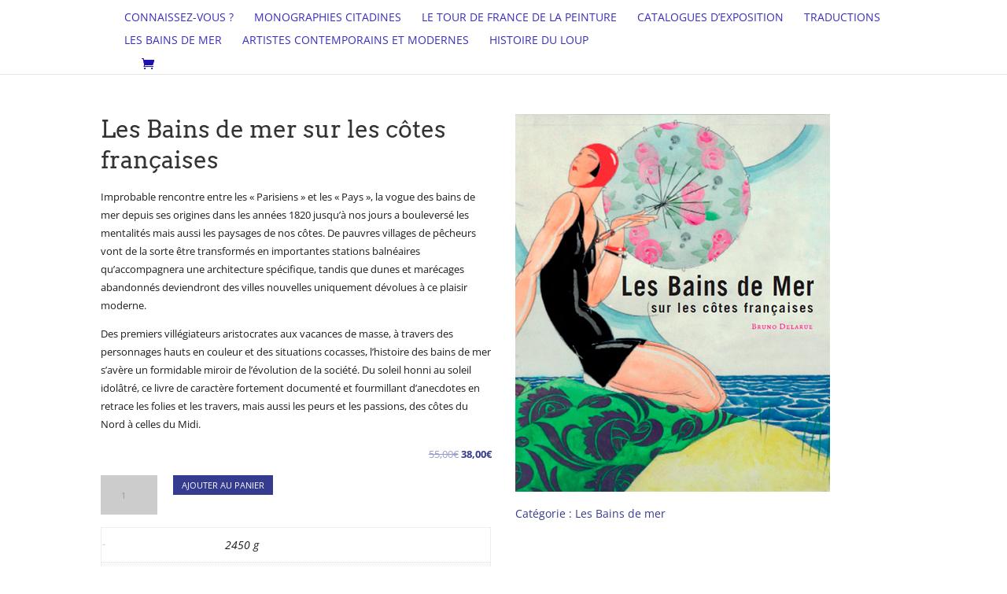

--- FILE ---
content_type: text/html; charset=utf-8
request_url: https://docs.google.com/viewer?url=https%3A%2F%2Feditionsterreenvue.fr%2Fwp-content%2Fuploads%2F2013%2F05%2FBain-de-mer-feuilletage.pdf&embedded=true&hl=en
body_size: 2362
content:
<!DOCTYPE html><html lang="en" dir="ltr"><head><title>Bain-de-mer-feuilletage.pdf</title><link rel="stylesheet" type="text/css" href="//www.gstatic.com/_/apps-viewer/_/ss/k=apps-viewer.standalone._CDZmaZ6M-A.L.W.O/am=AAAD/d=0/rs=AC2dHML16HuX1SbrR-toiVJWeyvNZegBPg" nonce="HJuhhJMdp11xvncBeqrL4Q"/></head><body><div class="ndfHFb-c4YZDc ndfHFb-c4YZDc-AHmuwe-Hr88gd-OWB6Me dif24c vhoiae LgGVmb bvmRsc ndfHFb-c4YZDc-TSZdd ndfHFb-c4YZDc-TJEFFc ndfHFb-c4YZDc-vyDMJf-aZ2wEe ndfHFb-c4YZDc-i5oIFb ndfHFb-c4YZDc-uoC0bf ndfHFb-c4YZDc-e1YmVc" aria-label="Showing viewer."><div class="ndfHFb-c4YZDc-zTETae"></div><div class="ndfHFb-c4YZDc-JNEHMb"></div><div class="ndfHFb-c4YZDc-K9a4Re"><div class="ndfHFb-c4YZDc-E7ORLb-LgbsSe ndfHFb-c4YZDc-LgbsSe-OWB6Me" aria-label="Previous"><div class="ndfHFb-c4YZDc-DH6Rkf-AHe6Kc"><div class="ndfHFb-c4YZDc-Bz112c ndfHFb-c4YZDc-DH6Rkf-Bz112c"></div></div></div><div class="ndfHFb-c4YZDc-tJiF1e-LgbsSe ndfHFb-c4YZDc-LgbsSe-OWB6Me" aria-label="Next"><div class="ndfHFb-c4YZDc-DH6Rkf-AHe6Kc"><div class="ndfHFb-c4YZDc-Bz112c ndfHFb-c4YZDc-DH6Rkf-Bz112c"></div></div></div><div class="ndfHFb-c4YZDc-q77wGc"></div><div class="ndfHFb-c4YZDc-K9a4Re-nKQ6qf ndfHFb-c4YZDc-TvD9Pc-qnnXGd" role="main"><div class="ndfHFb-c4YZDc-EglORb-ge6pde ndfHFb-c4YZDc-K9a4Re-ge6pde-Ne3sFf" role="status" tabindex="-1" aria-label="Loading"><div class="ndfHFb-c4YZDc-EglORb-ge6pde-RJLb9c ndfHFb-c4YZDc-AHmuwe-wcotoc-zTETae"><div class="ndfHFb-aZ2wEe" dir="ltr"><div class="ndfHFb-vyDMJf-aZ2wEe auswjd"><div class="aZ2wEe-pbTTYe aZ2wEe-v3pZbf"><div class="aZ2wEe-LkdAo-e9ayKc aZ2wEe-LK5yu"><div class="aZ2wEe-LkdAo aZ2wEe-hj4D6d"></div></div><div class="aZ2wEe-pehrl-TpMipd"><div class="aZ2wEe-LkdAo aZ2wEe-hj4D6d"></div></div><div class="aZ2wEe-LkdAo-e9ayKc aZ2wEe-qwU8Me"><div class="aZ2wEe-LkdAo aZ2wEe-hj4D6d"></div></div></div><div class="aZ2wEe-pbTTYe aZ2wEe-oq6NAc"><div class="aZ2wEe-LkdAo-e9ayKc aZ2wEe-LK5yu"><div class="aZ2wEe-LkdAo aZ2wEe-hj4D6d"></div></div><div class="aZ2wEe-pehrl-TpMipd"><div class="aZ2wEe-LkdAo aZ2wEe-hj4D6d"></div></div><div class="aZ2wEe-LkdAo-e9ayKc aZ2wEe-qwU8Me"><div class="aZ2wEe-LkdAo aZ2wEe-hj4D6d"></div></div></div><div class="aZ2wEe-pbTTYe aZ2wEe-gS7Ybc"><div class="aZ2wEe-LkdAo-e9ayKc aZ2wEe-LK5yu"><div class="aZ2wEe-LkdAo aZ2wEe-hj4D6d"></div></div><div class="aZ2wEe-pehrl-TpMipd"><div class="aZ2wEe-LkdAo aZ2wEe-hj4D6d"></div></div><div class="aZ2wEe-LkdAo-e9ayKc aZ2wEe-qwU8Me"><div class="aZ2wEe-LkdAo aZ2wEe-hj4D6d"></div></div></div><div class="aZ2wEe-pbTTYe aZ2wEe-nllRtd"><div class="aZ2wEe-LkdAo-e9ayKc aZ2wEe-LK5yu"><div class="aZ2wEe-LkdAo aZ2wEe-hj4D6d"></div></div><div class="aZ2wEe-pehrl-TpMipd"><div class="aZ2wEe-LkdAo aZ2wEe-hj4D6d"></div></div><div class="aZ2wEe-LkdAo-e9ayKc aZ2wEe-qwU8Me"><div class="aZ2wEe-LkdAo aZ2wEe-hj4D6d"></div></div></div></div></div></div><span class="ndfHFb-c4YZDc-EglORb-ge6pde-fmcmS ndfHFb-c4YZDc-AHmuwe-wcotoc-zTETae" aria-hidden="true">Loading&hellip;</span></div><div class="ndfHFb-c4YZDc-ujibv-nUpftc"><img class="ndfHFb-c4YZDc-ujibv-JUCs7e" src="/viewerng/thumb?ds=[base64]&amp;ck=lantern&amp;dsmi=unknown&amp;authuser&amp;w=800&amp;webp=true&amp;p=proj"/></div></div></div></div><script nonce="e_ssTRnJImSNGXLW5b8-vQ">/*

 Copyright The Closure Library Authors.
 SPDX-License-Identifier: Apache-2.0
*/
function c(a,e,f){a._preloadFailed||a.complete&&a.naturalWidth===void 0?f():a.complete&&a.naturalWidth?e():(a.addEventListener("load",function(){e()},!1),a.addEventListener("error",function(){f()},!1))}
for(var d=function(a,e,f,k){function l(){b.style.display="none"}var g=document.body.getElementsByClassName(a)[0];if(k)var b=document.getElementById(k);else{if(!g)return;b=g.getElementsByClassName(f)[0];if(!b)return}b._preloadStartTime=Date.now();b.onerror=function(){this._preloadFailed=!0};c(b,function(){b.naturalWidth<800?l():(b._preloadEndTime||(b._preloadEndTime=Date.now()),e&&(g.getElementsByClassName(e)[0].style.display="none"))},l)},h=["_initStaticViewer"],m=this||self,n;h.length&&(n=h.shift());)h.length||
d===void 0?m=m[n]&&m[n]!==Object.prototype[n]?m[n]:m[n]={}:m[n]=d;
</script><script nonce="e_ssTRnJImSNGXLW5b8-vQ">_initStaticViewer('ndfHFb-c4YZDc-K9a4Re-nKQ6qf','ndfHFb-c4YZDc-EglORb-ge6pde','ndfHFb-c4YZDc-ujibv-JUCs7e')</script><script type="text/javascript" charset="UTF-8" src="//www.gstatic.com/_/apps-viewer/_/js/k=apps-viewer.standalone.en.SE-G7o_SxuE.O/am=AAAD/d=1/rs=AC2dHMI3PEFRIoDcNdH57QGN9gdiacTdjw/m=main" nonce="e_ssTRnJImSNGXLW5b8-vQ"></script><script type="text/javascript" src="https://apis.google.com/js/client.js" nonce="e_ssTRnJImSNGXLW5b8-vQ"></script><script type="text/javascript" nonce="e_ssTRnJImSNGXLW5b8-vQ">_init([["0",null,null,null,null,2,null,null,null,null,0,[1],null,null,null,"https://drive.google.com",null,null,null,null,null,null,null,null,null,null,null,null,null,null,null,null,[["core-734-RC1","prod"],12,1,1],null,null,null,null,[null,null,null,null,"https://accounts.google.com/ServiceLogin?passive\u003d1209600\u0026continue\u003dhttps://docs.google.com/viewer?url%3Dhttps://editionsterreenvue.fr/wp-content/uploads/2013/05/Bain-de-mer-feuilletage.pdf%26embedded%3Dtrue%26hl%3Den\u0026hl\u003den\u0026followup\u003dhttps://docs.google.com/viewer?url%3Dhttps://editionsterreenvue.fr/wp-content/uploads/2013/05/Bain-de-mer-feuilletage.pdf%26embedded%3Dtrue%26hl%3Den",null,null,null,0],null,null,null,null,null,null,null,null,null,null,null,null,null,null,null,0,null,null,null,null,null,null,null,null,null,null,null,null,null,null,null,null,null,null,null,null,null,null,null,null,null,null,null,null,null,null,null,null,null,null,null,null,null,null,null,null,null,null,null,null,null,null,null,null,null,null,null,null,null,null,null,null,null,null,null,null,null,null,null,null,null,null,null,null,null,null,null,null,null,null,null,null,null,null,null,null,null,null,null,null,null,null,null,null,1],[null,"Bain-de-mer-feuilletage.pdf","/viewerng/thumb?ds\[base64]\u0026ck\u003dlantern\u0026dsmi\u003dunknown\u0026authuser\u0026w\u003d800\u0026webp\u003dtrue\u0026p\u003dproj",null,null,null,null,null,null,"/viewerng/upload?ds\[base64]\u0026ck\u003dlantern\u0026dsmi\u003dunknown\u0026authuser\u0026p\u003dproj",null,"application/pdf",null,null,1,null,"/viewerng/viewer?url\u003dhttps://editionsterreenvue.fr/wp-content/uploads/2013/05/Bain-de-mer-feuilletage.pdf\u0026hl\u003den",null,"https://editionsterreenvue.fr/wp-content/uploads/2013/05/Bain-de-mer-feuilletage.pdf",null,null,0,null,null,null,null,null,"/viewerng/standalone/refresh?url\u003dhttps://editionsterreenvue.fr/wp-content/uploads/2013/05/Bain-de-mer-feuilletage.pdf\u0026embedded\u003dtrue\u0026hl\u003den",[null,null,"meta?id\u003dACFrOgDXN_VOm2BCrH-u6lYt3PB3N5CGdM91iLgIIfzVRk7M9Ej_EQja1ozOAfQ4MrozfJeCDt-Rh-hZFbuYx2qIj32HaZMAKhy2GnCVWLkegZ4VWT4yKHne5mRqhN7bpyS5lOOJ0OErkc7B1D3x","img?id\u003dACFrOgDXN_VOm2BCrH-u6lYt3PB3N5CGdM91iLgIIfzVRk7M9Ej_EQja1ozOAfQ4MrozfJeCDt-Rh-hZFbuYx2qIj32HaZMAKhy2GnCVWLkegZ4VWT4yKHne5mRqhN7bpyS5lOOJ0OErkc7B1D3x","press?id\u003dACFrOgDXN_VOm2BCrH-u6lYt3PB3N5CGdM91iLgIIfzVRk7M9Ej_EQja1ozOAfQ4MrozfJeCDt-Rh-hZFbuYx2qIj32HaZMAKhy2GnCVWLkegZ4VWT4yKHne5mRqhN7bpyS5lOOJ0OErkc7B1D3x","status?id\u003dACFrOgDXN_VOm2BCrH-u6lYt3PB3N5CGdM91iLgIIfzVRk7M9Ej_EQja1ozOAfQ4MrozfJeCDt-Rh-hZFbuYx2qIj32HaZMAKhy2GnCVWLkegZ4VWT4yKHne5mRqhN7bpyS5lOOJ0OErkc7B1D3x","https://doc-0s-bk-apps-viewer.googleusercontent.com/viewer/secure/pdf/3nb9bdfcv3e2h2k1cmql0ee9cvc5lole/nub7g9rdtbhb36frhci58dj4cd4onar0/1762545225000/lantern/*/ACFrOgDXN_VOm2BCrH-u6lYt3PB3N5CGdM91iLgIIfzVRk7M9Ej_EQja1ozOAfQ4MrozfJeCDt-Rh-hZFbuYx2qIj32HaZMAKhy2GnCVWLkegZ4VWT4yKHne5mRqhN7bpyS5lOOJ0OErkc7B1D3x",null,"presspage?id\u003dACFrOgDXN_VOm2BCrH-u6lYt3PB3N5CGdM91iLgIIfzVRk7M9Ej_EQja1ozOAfQ4MrozfJeCDt-Rh-hZFbuYx2qIj32HaZMAKhy2GnCVWLkegZ4VWT4yKHne5mRqhN7bpyS5lOOJ0OErkc7B1D3x"],null,null,null,"pdf"],"","",2]);</script></body></html>

--- FILE ---
content_type: text/css
request_url: https://editionsterreenvue.fr/wp-content/et-cache/65/et-core-unified-cpt-deferred-65.min.css?ver=1745605854
body_size: 777
content:
.et_pb_woopro_title_0 .product_title,body.et_extra .et_pb_woopro_title_0 .product_title{line-height:1.3em}.et_pb_woopro_excerpt_0,.et_pb_woopro_price_0{font-size:13px}body.woocommerce .et_pb_woopro_add_to_cart_0 .quantity input.qty,.et_pb_woopro_add_to_cart_0 .quantity input.qty{font-size:11px!important}body #page-container .et_pb_section .et_pb_woopro_add_to_cart_0 .cart .button{color:#ffffff!important;border-width:0px!important;border-color:#e02b20;border-radius:0px;letter-spacing:0px;font-size:11px;text-transform:uppercase!important;background-color:#353b8f!important}body #page-container .et_pb_section .et_pb_woopro_add_to_cart_0 .cart .button:hover:after{margin-left:0;left:auto;margin-left:.3em;opacity:1}body #page-container .et_pb_section .et_pb_woopro_add_to_cart_0 .cart .button:after{color:#ffffff;line-height:inherit;font-size:inherit!important;margin-left:-1em;left:auto;font-family:ETmodules!important;font-weight:400!important}.et_pb_woopro_add_to_cart_0 .cart input.qty{background-color:rgb(204,204,204)!important;width:72px!important;height:50px!important}.et_pb_woopro_add_to_cart_0 form.cart .variations td select,.et_pb_woopro_add_to_cart_0 select{background-color:rgb(204,204,204)!important}body #page-container .et_pb_woopro_add_to_cart_0 .cart .button:after{content:attr(data-icon)}body #page-container .et_pb_woopro_add_to_cart_0 .cart .button:hover{padding-right:2em;padding-left:.7em}.et_pb_woopro_add_to_cart_0 .woocommerce-variation-price{display:none}body #page-container .et_pb_woopro_add_to_cart_0 .cart .button{background-color:#353b8f!important}.et_pb_woopro_additional_info_0 table.shop_attributes th{font-size:1px;line-height:1em}.et_pb_woopro_additional_info_0 table.shop_attributes td p,.et_pb_woopro_additional_info_0 table.shop_attributes td a{line-height:1em}.et_pb_woopro_image_0{margin-left:0}.et_pb_woopro_meta_0 .product_meta,.et_pb_woopro_meta_0 .product_meta a{color:#353b8f!important}.et_pb_woopro_meta_0{color:#F0F}.et_pb_woopro_related_products_0 .related>h2,body.et_extra .et_pb_woopro_related_products_0 .related>h2,body.woocommerce .et_pb_woopro_related_products_0 ul.products li.product h2.woocommerce-loop-product__title,.et_pb_woopro_related_products_0 ul.products li.product h2.woocommerce-loop-product__title{font-size:12px!important}body.woocommerce .et_pb_woopro_related_products_0 ul.products li.product .price,.et_pb_woopro_related_products_0 ul.products li.product .price{font-size:11px}.et_pb_woopro_related_products_0 .et_overlay:before,.et_pb_woopro_related_products_0 .et_pb_extra_overlay:before{content:'\P'!important;font-family:ETModules!important}@media only screen and (min-width:981px){.et_pb_row_1,body #page-container .et-db #et-boc .et-l .et_pb_row_1.et_pb_row,body.et_pb_pagebuilder_layout.single #page-container #et-boc .et-l .et_pb_row_1.et_pb_row,body.et_pb_pagebuilder_layout.single.et_full_width_page #page-container .et_pb_row_1.et_pb_row{width:94%;max-width:94%}}@media only screen and (max-width:980px){body #page-container .et_pb_section .et_pb_woopro_add_to_cart_0 .cart .button:after{line-height:inherit;font-size:inherit!important;margin-left:-1em;left:auto;display:inline-block;opacity:0;content:attr(data-icon);font-family:ETmodules!important;font-weight:400!important}body #page-container .et_pb_section .et_pb_woopro_add_to_cart_0 .cart .button:before{display:none}body #page-container .et_pb_section .et_pb_woopro_add_to_cart_0 .cart .button:hover:after{margin-left:0;left:auto;margin-left:.3em;opacity:1}.et_pb_row_1,body #page-container .et-db #et-boc .et-l .et_pb_row_1.et_pb_row,body.et_pb_pagebuilder_layout.single #page-container #et-boc .et-l .et_pb_row_1.et_pb_row,body.et_pb_pagebuilder_layout.single.et_full_width_page #page-container .et_pb_row_1.et_pb_row{width:80%;max-width:80%}}@media only screen and (max-width:767px){body #page-container .et_pb_section .et_pb_woopro_add_to_cart_0 .cart .button:after{line-height:inherit;font-size:inherit!important;margin-left:-1em;left:auto;display:inline-block;opacity:0;content:attr(data-icon);font-family:ETmodules!important;font-weight:400!important}body #page-container .et_pb_section .et_pb_woopro_add_to_cart_0 .cart .button:before{display:none}body #page-container .et_pb_section .et_pb_woopro_add_to_cart_0 .cart .button:hover:after{margin-left:0;left:auto;margin-left:.3em;opacity:1}}

--- FILE ---
content_type: image/svg+xml
request_url: https://editionsterreenvue.fr/wp-content/plugins/embed-any-document/images/loading.svg
body_size: 4496
content:
<?xml version="1.0" encoding="utf-8"?>
<svg xmlns="http://www.w3.org/2000/svg" xmlns:xlink="http://www.w3.org/1999/xlink" style=" display: block; shape-rendering: auto;" width="200px" height="200px" viewBox="0 0 100 100" preserveAspectRatio="xMidYMid">
<g transform="rotate(0 50 50)">
  <rect x="48.5" y="27" rx="0.28" ry="0.28" width="3" height="14" fill="#74787d">
    <animate attributeName="opacity" values="1;0" keyTimes="0;1" dur="0.9090909090909091s" begin="-0.8484848484848485s" repeatCount="indefinite"></animate>
  </rect>
</g><g transform="rotate(24 50 50)">
  <rect x="48.5" y="27" rx="0.28" ry="0.28" width="3" height="14" fill="#74787d">
    <animate attributeName="opacity" values="1;0" keyTimes="0;1" dur="0.9090909090909091s" begin="-0.7878787878787878s" repeatCount="indefinite"></animate>
  </rect>
</g><g transform="rotate(48 50 50)">
  <rect x="48.5" y="27" rx="0.28" ry="0.28" width="3" height="14" fill="#74787d">
    <animate attributeName="opacity" values="1;0" keyTimes="0;1" dur="0.9090909090909091s" begin="-0.7272727272727273s" repeatCount="indefinite"></animate>
  </rect>
</g><g transform="rotate(72 50 50)">
  <rect x="48.5" y="27" rx="0.28" ry="0.28" width="3" height="14" fill="#74787d">
    <animate attributeName="opacity" values="1;0" keyTimes="0;1" dur="0.9090909090909091s" begin="-0.6666666666666666s" repeatCount="indefinite"></animate>
  </rect>
</g><g transform="rotate(96 50 50)">
  <rect x="48.5" y="27" rx="0.28" ry="0.28" width="3" height="14" fill="#74787d">
    <animate attributeName="opacity" values="1;0" keyTimes="0;1" dur="0.9090909090909091s" begin="-0.6060606060606061s" repeatCount="indefinite"></animate>
  </rect>
</g><g transform="rotate(120 50 50)">
  <rect x="48.5" y="27" rx="0.28" ry="0.28" width="3" height="14" fill="#74787d">
    <animate attributeName="opacity" values="1;0" keyTimes="0;1" dur="0.9090909090909091s" begin="-0.5454545454545454s" repeatCount="indefinite"></animate>
  </rect>
</g><g transform="rotate(144 50 50)">
  <rect x="48.5" y="27" rx="0.28" ry="0.28" width="3" height="14" fill="#74787d">
    <animate attributeName="opacity" values="1;0" keyTimes="0;1" dur="0.9090909090909091s" begin="-0.48484848484848486s" repeatCount="indefinite"></animate>
  </rect>
</g><g transform="rotate(168 50 50)">
  <rect x="48.5" y="27" rx="0.28" ry="0.28" width="3" height="14" fill="#74787d">
    <animate attributeName="opacity" values="1;0" keyTimes="0;1" dur="0.9090909090909091s" begin="-0.42424242424242425s" repeatCount="indefinite"></animate>
  </rect>
</g><g transform="rotate(192 50 50)">
  <rect x="48.5" y="27" rx="0.28" ry="0.28" width="3" height="14" fill="#74787d">
    <animate attributeName="opacity" values="1;0" keyTimes="0;1" dur="0.9090909090909091s" begin="-0.36363636363636365s" repeatCount="indefinite"></animate>
  </rect>
</g><g transform="rotate(216 50 50)">
  <rect x="48.5" y="27" rx="0.28" ry="0.28" width="3" height="14" fill="#74787d">
    <animate attributeName="opacity" values="1;0" keyTimes="0;1" dur="0.9090909090909091s" begin="-0.30303030303030304s" repeatCount="indefinite"></animate>
  </rect>
</g><g transform="rotate(240 50 50)">
  <rect x="48.5" y="27" rx="0.28" ry="0.28" width="3" height="14" fill="#74787d">
    <animate attributeName="opacity" values="1;0" keyTimes="0;1" dur="0.9090909090909091s" begin="-0.24242424242424243s" repeatCount="indefinite"></animate>
  </rect>
</g><g transform="rotate(264 50 50)">
  <rect x="48.5" y="27" rx="0.28" ry="0.28" width="3" height="14" fill="#74787d">
    <animate attributeName="opacity" values="1;0" keyTimes="0;1" dur="0.9090909090909091s" begin="-0.18181818181818182s" repeatCount="indefinite"></animate>
  </rect>
</g><g transform="rotate(288 50 50)">
  <rect x="48.5" y="27" rx="0.28" ry="0.28" width="3" height="14" fill="#74787d">
    <animate attributeName="opacity" values="1;0" keyTimes="0;1" dur="0.9090909090909091s" begin="-0.12121212121212122s" repeatCount="indefinite"></animate>
  </rect>
</g><g transform="rotate(312 50 50)">
  <rect x="48.5" y="27" rx="0.28" ry="0.28" width="3" height="14" fill="#74787d">
    <animate attributeName="opacity" values="1;0" keyTimes="0;1" dur="0.9090909090909091s" begin="-0.06060606060606061s" repeatCount="indefinite"></animate>
  </rect>
</g><g transform="rotate(336 50 50)">
  <rect x="48.5" y="27" rx="0.28" ry="0.28" width="3" height="14" fill="#74787d">
    <animate attributeName="opacity" values="1;0" keyTimes="0;1" dur="0.9090909090909091s" begin="0s" repeatCount="indefinite"></animate>
  </rect>
</g>
<!-- [ldio] generated by https://loading.io/ --></svg>